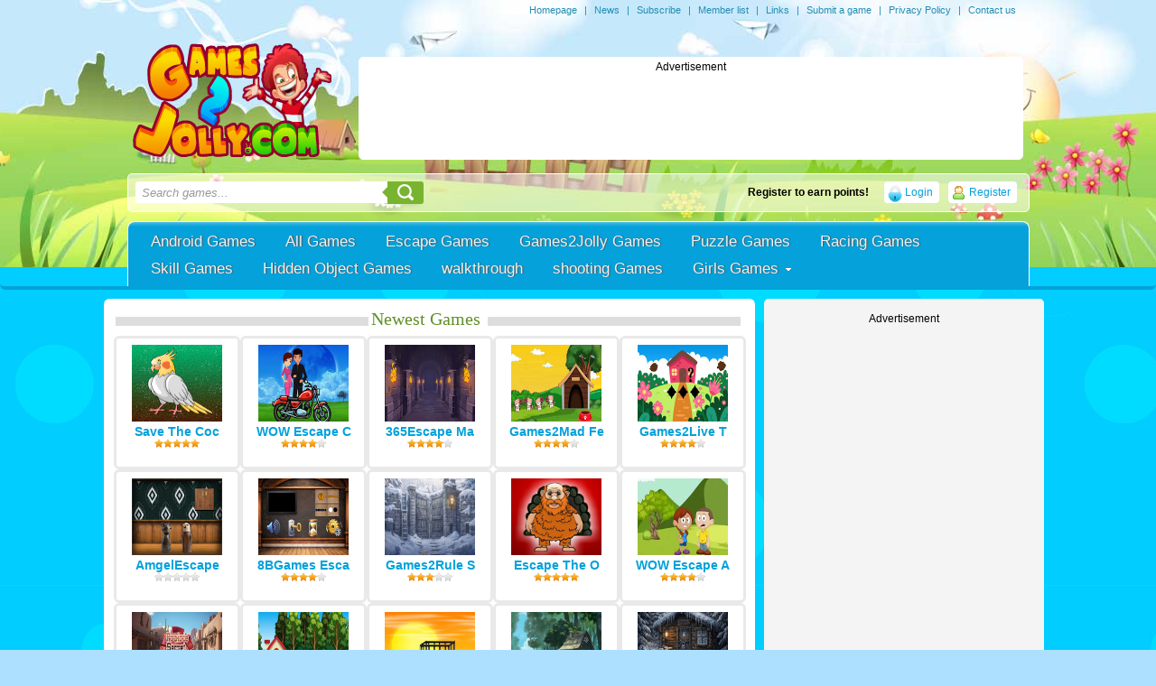

--- FILE ---
content_type: text/html
request_url: https://www.games2jolly.com/walkthrough/games4king-happy-warlock-rescue-walkthrough
body_size: 70912
content:
<!DOCTYPE html PUBLIC "-//W3C//DTD XHTML 1.0 Strict//EN" "http://www.w3.org/TR/xhtml1/DTD/xhtml1-strict.dtd">
<html xmlns="http://www.w3.org/1999/xhtml" xml:lang="en" lang="en" xmlns:fb="http://www.facebook.com/2008/fbml">
<head>
<meta http-equiv="Content-Type" content="text/html; charset=UTF-8" />

<title>Games4king Happy Warlock Rescue Walkthrough - Escape Games - New Escape Games Every Day</title><meta name="description" content="A happy warlock lives in a beautiful small town. That happy warlock was very active and beautiful. The warlock is the world's most famous happy warlock. The …" />
	<meta name="keywords" content="Walkthrough" />
	<meta property="og:image" content="https://4.bp.blogspot.com/-kyMTsCIYNII/XAtpQusqY-I/AAAAAAAAw0Y/v3N4S4t0hfc5p7v9Lc6zLNWU6mqdJMcMACLcBGAs/s1600/G4k-Happy-Warlock-Rescue-Game-Image.png" /><link rel="canonical" href="https://www.games2jolly.com/walkthrough/games4king-happy-warlock-rescue-walkthrough" /><meta name="generator" content="AV Arcade" />


<script type="text/javascript">



SITE_URL = 'https://www.games2jolly.com';
TEMPLATE_URL = '/templates/joyfulgames';
AD_COUNTDOWN = '10';
SEO_ON = '3';
USER_IS_ADMIN = '0';
COMMENT_POINTS = 10;
POST_POINTS = 10;
TOPIC_POINTS = 20;NEW_PMS = 0; NEW_FRS = 0; N_NEW_TOPIC = 0;ID = '25288';DELETE_FRIEND_CONFIRM = 'Are you sure you want to delete this friend?';UNFRIENDED = 'Friend removed';REQUEST_SENT = 'Request sent';CHALLENGE_A_FRIEND = 'Challenge a friend';CHALLENGE_SUBMITTED = 'Challenge sent';CHALLENGE_ANOTHER = 'Challenge another friend';GAME_FAVOURITE = 'Favourite';GAME_UNFAVOURITE = 'Unfavourite';FILL_IN_FORM = 'Please make sure you\'ve filled in the required fields';N_COMMENT_FAST = 'Please wait at least 60 seconds between comments';N_POINTS_EARNED1 = 'You earned';N_POINTS_EARNED2 = 'points';N_POINTS_EARNED_COMMENT = 'for posting a comment';N_ONE_NEW_PM = 'You have a new private message';N_MULTIPLE_NEW_PMS1 = 'You have';N_MULTIPLE_NEW_PMS2 = 'unread private messages';N_ONE_NEW_FR = 'You have a new friend request';N_MULTIPLE_NEW_FRS1 = 'You have';N_MULTIPLE_NEW_FRS2 = 'new friend requests';N_VIEW = 'View';





window.setTimeout('GameAddPlay(25288)', 10000);

window.setTimeout('UserAddPlay()', 120000);


</script>

<script type="text/javascript" src="https://www.games2jolly.com/includes/jquery-1.8.2.js"></script>

<script type="text/javascript" src="https://www.games2jolly.com/includes/avarcade.js"></script>




<link rel="alternate" type="application/rss+xml" title="https://www.games2jolly.com" href="https://www.games2jolly.com/rss.php" />

<link rel="shortcut icon" href="https://www.games2jolly.com/favicon.ico" type="image/x-icon" />

<link rel="icon" href="https://www.games2jolly.com/favicon.ico" type="image/x-icon" />



<style type="text/css">

/* Game fullscreen */

.flash_popup {

	position: fixed;

	z-index: 3;

	top: 0%;

    left: 50%;

    margin: 0 auto;

}

.close_fullscreen {

	z-index: 4;

	position: fixed;

	display: none;

	top: 0px;

	right: 0px;

	background-color: #000;

	color: #fff;

	font-family: Arial;

	font-size: 18px;

	padding: 5px;

}

.close_fullscreen a {

	text-decoration: none;

	color: #fff;

}

.3dmissing {

	margin: auto;

	position: relative;

	top: 50%;

	width: 193px;

}

		

#unityPlayer {

	cursor: default;

	height: 450px;

	width: 600px;

}

</style>
<script type="text/javascript" src="https://www.games2jolly.com/templates/joyfulgames/js/pngFix.js"></script>
<link rel="stylesheet" type="text/css" href="https://www.games2jolly.com/templates/joyfulgames/style.css" />

<!-- Forums css -->
<!-- Forums css -->


<script type="text/javascript">
  DD_belatedPNG.fix('.png-fix');
</script>
<!-- Slider -->
	<script type="text/javascript" src="https://www.games2jolly.com/templates/joyfulgames/js/slider.js"></script>
	<script type="text/javascript" language="javascript">
		$(document).ready(function() {

			$.featureList(
				$("#tabs li a"),
				$("#output li"), {
					start_item	:	1
				}
			);

			/*
			
			// Alternative

			
			$('#tabs li a').featureList({
				output			:	'#output li',
				start_item		:	1
			});

			*/

		});
	</script>
<!-- Slider End -->
<script src="https://www.games2jolly.com/awayfl_v1/dist/embed.js"></script>
<link rel='stylesheet' href="https://www.games2jolly.com/ads/htmlad/preLoadeKey.css" type='text/css' media='all' />
<script async src="//api.adinplay.com/libs/aiptag/pub/FSG/games2jolly.com/tag.min.js"></script>

<script>
		var aiptag = aiptag || {};
	aiptag.cmd = aiptag.cmd || [];
	aiptag.cmd.display = aiptag.cmd.display || [];	aiptag.cmd.player = aiptag.cmd.player || [];
	// Show GDPR consent tool
	aiptag.gdprShowConsentTool = true;
	// If you use your own GDPR consent tool please set aiptag.gdprConsent = false; if an EU user has declined or not yet accepted marketing cookies, for users outside the EU or for users that accepted the GDPR please use aiptag.gdprConsent = true;
	var isAdWork = false;

	aiptag.cmd.player.push(function() {
		adplayer = new aipPlayer({
			AD_WIDTH: 800,
			AD_HEIGHT: 480,
			AD_FULLSCREEN: false,
			AD_CENTERPLAYER: false,
			LOADING_TEXT: 'loading advertisement',
			PREROLL_ELEM: function(){return document.getElementById('preroll')},
			AIP_COMPLETE: function ()  {
				/*******************
				 ***** WARNING *****
				 *******************
				 Please do not remove the PREROLL_ELEM
				 from the page, it will be hidden automaticly.
				 If you do want to remove it use the AIP_REMOVE callback.
				*/
				isAdWork = true;
				document.getElementById('ava-game_container').style.display = "block";
			},
			AIP_REMOVE: function ()  {
				// Here it's save to remove the PREROLL_ELEM from the page.
				// But it's not necessary.
				if(document.getElementById('preroll'))
				{
				    document.getElementById('preroll').style.display = "none";
				}
				document.getElementById('ava-game_container').style.display = "block";
				isAdWork = true;
			},
			AIP_STARTED:function ()  {
			    isAdWork = true;
			    console.log("g2j add ad started");
			},
			AIP_BLOCKED:function ()  {
			    console.log("g2j add ad blocked");
			},
			AIP_NOADS:function ()  {
			    console.log("g2j add ad noads");
			}
		});
	});
</script>

</head>

<body>

<!-- google analytics start-->
<script>
  (function(i,s,o,g,r,a,m){i['GoogleAnalyticsObject']=r;i[r]=i[r]||function(){
  (i[r].q=i[r].q||[]).push(arguments)},i[r].l=1*new Date();a=s.createElement(o),
  m=s.getElementsByTagName(o)[0];a.async=1;a.src=g;m.parentNode.insertBefore(a,m)
  })(window,document,'script','//www.google-analytics.com/analytics.js','ga');

  ga('create', 'UA-46742187-1', 'auto');
  ga('send', 'pageview');

</script>

<!-- google analytics end-->

<!-- Add support for the maintenance mode message -->
	<!-- Add support for the maintenance mode message  -->
	
<div class="header_top">
	<span>
		<a href="https://www.games2jolly.com">Homepage</a> | <a href="https://www.games2jolly.com/news">News</a> | <a href="https://www.games2jolly.com/rss.php">Subscribe</a> | <a href="https://www.games2jolly.com/members">Member list</a> | <a href="https://www.games2jolly.com/links">Links</a> | <a href="https://www.games2jolly.com/submit-game">Submit a game</a> | <a href="https://www.games2jolly.com/page/privacy-policy">Privacy Policy</a>	
 | <a href="https://www.games2jolly.com/index.php?task=contact">Contact us</a>
	</span>

	
</div>
    <div class="header_container">
    
<div id="top_header"> 
    <div class="logo">	
    	<a href="https://www.games2jolly.com"><img src="https://www.games2jolly.com/templates/joyfulgames/images/logo.png" alt="logo" /></a>
    </div>
	
	<!-- Place your 728x90 Ad here -->
	<div id="leaderboard_area">		
		<div>
<center>Advertisement</center>

<script async src="//pagead2.googlesyndication.com/pagead/js/adsbygoogle.js"></script>
<!-- G2J-728x90 home -->
<ins class="adsbygoogle"
     style="display:inline-block;width:728px;height:90px"
     data-ad-client="ca-pub-4354617186858806"
     data-ad-slot="4371559138"></ins>
<script>
(adsbygoogle = window.adsbygoogle || []).push({});
</script>
</div>	
	</div>
	<!-- Place your 728x90 Ad here -->
	  
    <div class="clear"></div>
</div>

    		<div class="content_container">


<div class="searchandua">
				<form action="https://www.games2jolly.com/index.php?task=search" method="get" onsubmit="this.submit();return false;" class="search-wrapper cf">

					<input name="task" type="hidden" type="text" value="search">
<input name="q" type="text" placeholder="Search games..." onclick="clickclear(this, 'Search games...')" onblur="clickrecall(this,'Search games...')" /> 					
					
					
					<button type="submit"></button>
				</form>				
									
		        
		             		<a class="profileicon" href="https://www.games2jolly.com/index.php?task=register">Register</a>	
	<a class="loginicon" href="https://www.games2jolly.com/index.php?task=login">Login</a>
<div class="ua_avatar">
	
	<div class="ua_username">Register to earn points!</div>
</div>

		            
</div>	


<div class="clear"></div>
					
				<div id="main_menu_container">
	
					<ul>

<li><a href="https://play.google.com/store/apps/details?id=air.com.purplesoft.g2japp"> Android Games</a></li><li><a href="https://www.games2jolly.com/all">All Games</a></li>


	
			
			    <li>
			    	<a  href="https://www.games2jolly.com/escape-games">Escape Games			    	
							
							    	
			    	</a>
			
			        <ul>
									            
			            
			        </ul>
			        
			   </li>
			
			


	
			
			    <li>
			    	<a  href="https://www.games2jolly.com/games2jolly-games">Games2Jolly Games			    	
							
							    	
			    	</a>
			
			        <ul>
									            
			            
			        </ul>
			        
			   </li>
			
			


	
			
			    <li>
			    	<a  href="https://www.games2jolly.com/puzzle-games">Puzzle Games			    	
							
							    	
			    	</a>
			
			        <ul>
									            
			            
			        </ul>
			        
			   </li>
			
			


	
			
			    <li>
			    	<a  href="https://www.games2jolly.com/racing-games">Racing Games			    	
							
							    	
			    	</a>
			
			        <ul>
									            
			            
			        </ul>
			        
			   </li>
			
			


	
			
			    <li>
			    	<a  href="https://www.games2jolly.com/skill-games">Skill Games			    	
							
							    	
			    	</a>
			
			        <ul>
									            
			            
			        </ul>
			        
			   </li>
			
			


	
			
			    <li>
			    	<a  href="https://www.games2jolly.com/hidden-object-games">Hidden Object Games			    	
							
							    	
			    	</a>
			
			        <ul>
									            
			            
			        </ul>
			        
			   </li>
			
			


	
			
			    <li>
			    	<a  href="https://www.games2jolly.com/walkthrough">walkthrough			    	
							
							    	
			    	</a>
			
			        <ul>
									            
			            
			        </ul>
			        
			   </li>
			
			


	
			
			    <li>
			    	<a  href="https://www.games2jolly.com/shooting-games">shooting Games			    	
							
							    	
			    	</a>
			
			        <ul>
									            
			            
			        </ul>
			        
			   </li>
			
			


	
			
			    <li>
			    	<a class="has_sub" href="https://www.games2jolly.com/girls-games-2">Girls Games			    	
							
							    	
			    	</a>
			
			        <ul>
						<li><a href="https://www.games2jolly.com/girls-games">Girls Games</a></li>			            
			            
			        </ul>
			        
			   </li>
			
			
</ul>
				</div>			
    		</div>
    </div>


    <div class="content_container">
		
		<div class="clear"></div></div><!-- Break content_container -->

<script type="text/javascript" src="https://www.games2jolly.com/templates/joyfulgames/js/idTabs.min.js"></script>
<center>
<div class="newest_games_ads">
                    <div class="newest_games_related"> 
			<div class="newest_games_title"><span>Newest Games</span></div>	
							
				<div class="home_game_image_newest_related">
					<a href="https://www.games2jolly.com/games2jolly-games/save-the-cockatiel-bird"><center><img src="https://blogger.googleusercontent.com/img/b/R29vZ2xl/AVvXsEjE7P-DovibvtMjV8OkORALkyE610BqOIvN-KCRv8AN6RkGu2tbHpHygmaAYGGRF9HhFVmDcPiKaL47W_HjaKyKu0pejHGcYjGyx2mg8QaIizQ29xr7XCMtfL9Ih0xDu_eVzdnyZU_UO52D-hQWvR1LNajGWuf_cu9UEvZeS7h0k6Vt8hsW1S9wOyMXJ10/w200-h200/512.png" width=100 height=85/> </a>

					<br /><a href="https://www.games2jolly.com/games2jolly-games/save-the-cockatiel-bird">Save The Coc</a>
					<div class="newest_ratings"><img src="https://www.games2jolly.com/templates/joyfulgames/images/star_1.png" alt="Rating star" /><img src="https://www.games2jolly.com/templates/joyfulgames/images/star_1.png" alt="Rating star" /><img src="https://www.games2jolly.com/templates/joyfulgames/images/star_1.png" alt="Rating star" /><img src="https://www.games2jolly.com/templates/joyfulgames/images/star_1.png" alt="Rating star" /><img src="https://www.games2jolly.com/templates/joyfulgames/images/star_1.png" alt="Rating star" /></div></center>
				</div> 
				
				<div class="home_game_image_newest_related">
					<a href="https://www.games2jolly.com/escape-games/wow-escape-couple-finds-missed-bike-key"><center><img src="https://blogger.googleusercontent.com/img/b/R29vZ2xl/AVvXsEhwXfjtCL3_TqgpOasCkonHCcS3C_txYV68BzUkALCH_ZpyFYPhq84_QMYh4fhialIRQm6NLJH0bS5NKhiZr9HE3sxw1c-X-69trtxe0Y8k1S9nvuAjFzT_mz8z7DoVmcjdqt-uG_xlW3-t20LscDEvBLH78m-TXri17OK9QJWw50e-HFvRzsPjUzE1n50/w200-h140/couple-finds-missed-bike-key-game.jpg" width=100 height=85/> </a>

					<br /><a href="https://www.games2jolly.com/escape-games/wow-escape-couple-finds-missed-bike-key">WOW Escape C</a>
					<div class="newest_ratings"><img src="https://www.games2jolly.com/templates/joyfulgames/images/star_1.png" alt="Rating star" /><img src="https://www.games2jolly.com/templates/joyfulgames/images/star_1.png" alt="Rating star" /><img src="https://www.games2jolly.com/templates/joyfulgames/images/star_1.png" alt="Rating star" /><img src="https://www.games2jolly.com/templates/joyfulgames/images/star_1.png" alt="Rating star" /><img src="https://www.games2jolly.com/templates/joyfulgames/images/empty_star_1.png" alt="Rating star" /></div></center>
				</div> 
				
				<div class="home_game_image_newest_related">
					<a href="https://www.games2jolly.com/escape-games/365escape-maze-dungeon-escape"><center><img src="https://blogger.googleusercontent.com/img/b/R29vZ2xl/AVvXsEgXLntJdAUW3mXNB7m1st5ppyBRK5ht6ujX-etF_ppVy9wWU-p4FnQVhWu5GITH3CfILfdz5Hll1TX0hoctAQxj-l6B-0hZ9O40cTH9lqvKWe9SRo-iTHqyBFAr8NnxiCZZ4IKvsW8f-TquWJicpuj7VUV7pZn9n2MIqoDhkkGSgMNLll2jLliz/w200-h133/maze-dungeon-escape.jpg" width=100 height=85/> </a>

					<br /><a href="https://www.games2jolly.com/escape-games/365escape-maze-dungeon-escape">365Escape Ma</a>
					<div class="newest_ratings"><img src="https://www.games2jolly.com/templates/joyfulgames/images/star_1.png" alt="Rating star" /><img src="https://www.games2jolly.com/templates/joyfulgames/images/star_1.png" alt="Rating star" /><img src="https://www.games2jolly.com/templates/joyfulgames/images/star_1.png" alt="Rating star" /><img src="https://www.games2jolly.com/templates/joyfulgames/images/star_1.png" alt="Rating star" /><img src="https://www.games2jolly.com/templates/joyfulgames/images/empty_star_1.png" alt="Rating star" /></div></center>
				</div> 
				
				<div class="home_game_image_newest_related">
					<a href="https://www.games2jolly.com/escape-games/games2mad-feeding-the-hungry-cat-escape"><center><img src="https://blogger.googleusercontent.com/img/b/R29vZ2xl/AVvXsEjLafstRM6zIOs0UQJRePpTV9kU5YencgiBHcGrq4HzOaB3lMREuAuy1l_dTpUD_uj26gs4E8s0tb9YPhtLnRveS3GdnKiD1FAM-VHuIP47Q_ELMqg3uf4u9rqwkHA7YM0N1tYrYx8bBC2Ct6AOjlm0XrXH3Y1giS4FCLmy8O2WmLY1Fz1ckv4D/w200-h133/feeding-the-hungry-cat-escape.jpg" width=100 height=85/> </a>

					<br /><a href="https://www.games2jolly.com/escape-games/games2mad-feeding-the-hungry-cat-escape">Games2Mad Fe</a>
					<div class="newest_ratings"><img src="https://www.games2jolly.com/templates/joyfulgames/images/star_1.png" alt="Rating star" /><img src="https://www.games2jolly.com/templates/joyfulgames/images/star_1.png" alt="Rating star" /><img src="https://www.games2jolly.com/templates/joyfulgames/images/star_1.png" alt="Rating star" /><img src="https://www.games2jolly.com/templates/joyfulgames/images/star_1.png" alt="Rating star" /><img src="https://www.games2jolly.com/templates/joyfulgames/images/empty_star_1.png" alt="Rating star" /></div></center>
				</div> 
				
				<div class="home_game_image_newest_related">
					<a href="https://www.games2jolly.com/escape-games/games2live-tiny-freedom-escape"><center><img src="https://blogger.googleusercontent.com/img/b/R29vZ2xl/AVvXsEh8aoaoSYolW_GNhfqrVch3x3j8LQTydg_VMdz2m2q2LQ19K9T1VlEoD-2oYAkGpWwAzAGLZ08PMCfL10iEn7FB7M91hRo2NoYmTFmePB29ZdWZuF12KdSa2HCvy8bmWNf0PCVR2gacMfp5luQDC7dFV7EAzE4e8FiQ3bFJLKlSFZW-lsDDKse-/w200-h133/tiny-freedom-escape.jpg" width=100 height=85/> </a>

					<br /><a href="https://www.games2jolly.com/escape-games/games2live-tiny-freedom-escape">Games2Live T</a>
					<div class="newest_ratings"><img src="https://www.games2jolly.com/templates/joyfulgames/images/star_1.png" alt="Rating star" /><img src="https://www.games2jolly.com/templates/joyfulgames/images/star_1.png" alt="Rating star" /><img src="https://www.games2jolly.com/templates/joyfulgames/images/star_1.png" alt="Rating star" /><img src="https://www.games2jolly.com/templates/joyfulgames/images/star_1.png" alt="Rating star" /><img src="https://www.games2jolly.com/templates/joyfulgames/images/empty_star_1.png" alt="Rating star" /></div></center>
				</div> 
				
				<div class="home_game_image_newest_related">
					<a href="https://www.games2jolly.com/escape-games/amgelescape-kids-room-escape-376"><center><img src="https://blogger.googleusercontent.com/img/b/R29vZ2xl/AVvXsEgivi06P-f7rt7VFYHofkfjd8TKcfOrE8uVGtBwxW4fWkZjLHqJpQ4v9VfV_YroA67NG5TIyPEqbRJPvLuBUwSl9JoarV9OY64XV-pLD-gR7qwSaZadhFrR6ttHo_yAj_XG_mFDsPvWNjaq_0PRd9h3O4MFprGVm0mA8u7QP5qhMeK2WDgBS8RW/w200-h133/kids-room-escape-376.jpg" width=100 height=85/> </a>

					<br /><a href="https://www.games2jolly.com/escape-games/amgelescape-kids-room-escape-376">AmgelEscape </a>
					<div class="newest_ratings"><img src="https://www.games2jolly.com/templates/joyfulgames/images/empty_star_1.png" alt="Rating star" /><img src="https://www.games2jolly.com/templates/joyfulgames/images/empty_star_1.png" alt="Rating star" /><img src="https://www.games2jolly.com/templates/joyfulgames/images/empty_star_1.png" alt="Rating star" /><img src="https://www.games2jolly.com/templates/joyfulgames/images/empty_star_1.png" alt="Rating star" /><img src="https://www.games2jolly.com/templates/joyfulgames/images/empty_star_1.png" alt="Rating star" /></div></center>
				</div> 
				
				<div class="home_game_image_newest_related">
					<a href="https://www.games2jolly.com/escape-games/8bgames-escape-from-the-abandoned-clocktower"><center><img src="https://blogger.googleusercontent.com/img/b/R29vZ2xl/AVvXsEjkJim0ZPNounWLQF4vCyrCUmuRZ7WkY6CbLRRBtxFjDmop5kedY-eDjw8wwo7J-_IPbWJedoR6ad6TW1hWt-rW7N4_yfCqgf2wABJ1a1J7BfktRnmPzSMW7JuLfAa19eNVfOLdMXQdpllgTzPX9MgcK3IOvG05rnQ4cRD3iwsf4YmG4ewrsHva/w200-h133/escape-from-the-abandoned-clocktower.jpg" width=100 height=85/> </a>

					<br /><a href="https://www.games2jolly.com/escape-games/8bgames-escape-from-the-abandoned-clocktower">8BGames Esca</a>
					<div class="newest_ratings"><img src="https://www.games2jolly.com/templates/joyfulgames/images/star_1.png" alt="Rating star" /><img src="https://www.games2jolly.com/templates/joyfulgames/images/star_1.png" alt="Rating star" /><img src="https://www.games2jolly.com/templates/joyfulgames/images/star_1.png" alt="Rating star" /><img src="https://www.games2jolly.com/templates/joyfulgames/images/star_1.png" alt="Rating star" /><img src="https://www.games2jolly.com/templates/joyfulgames/images/empty_star_1.png" alt="Rating star" /></div></center>
				</div> 
				
				<div class="home_game_image_newest_related">
					<a href="https://www.games2jolly.com/escape-games/games2rule-silent-snow-village-escape"><center><img src="https://blogger.googleusercontent.com/img/b/R29vZ2xl/AVvXsEjVZRzpHo0g8r5e861IQc9V2TdWiDOgtgR-rVVzQKe_uhCi_N1jrFdgq04lskOurqed6WKMGH_p0M1riqXGdmV9bpIdMnykx0x1nU9ZBd8uJi78e06drqB9Gb1a0QiYwVGxkyB1E2ixTXBumXn6wcHwu1CIqTIz3DTQVLJqerIEriWdMPHmWNDD/w200-h133/silent-snow-village-escape.jpg" width=100 height=85/> </a>

					<br /><a href="https://www.games2jolly.com/escape-games/games2rule-silent-snow-village-escape">Games2Rule S</a>
					<div class="newest_ratings"><img src="https://www.games2jolly.com/templates/joyfulgames/images/star_1.png" alt="Rating star" /><img src="https://www.games2jolly.com/templates/joyfulgames/images/star_1.png" alt="Rating star" /><img src="https://www.games2jolly.com/templates/joyfulgames/images/star_1.png" alt="Rating star" /><img src="https://www.games2jolly.com/templates/joyfulgames/images/empty_star_1.png" alt="Rating star" /><img src="https://www.games2jolly.com/templates/joyfulgames/images/empty_star_1.png" alt="Rating star" /></div></center>
				</div> 
				
				<div class="home_game_image_newest_related">
					<a href="https://www.games2jolly.com/games2jolly-games/escape-the-old-man-from-house"><center><img src="https://blogger.googleusercontent.com/img/a/AVvXsEiWnLa03qsa8M1sVoYtmk7CtaRIB9gy9HL2lloK5imrv_E05z_7q6mHyYA6_XrU-x8u5v3hu3NhLyfn89n-FzWQLN0suj1tVqwLNrKNLU94ObDiW9xQvMF8NHMgq5WBApJIaLxfsyjgDueaE53d95cf9ay2VpuP_xLK7P4kewFUq9QTPFGfavzP-OgQb7g" width=100 height=85/> </a>

					<br /><a href="https://www.games2jolly.com/games2jolly-games/escape-the-old-man-from-house">Escape The O</a>
					<div class="newest_ratings"><img src="https://www.games2jolly.com/templates/joyfulgames/images/star_1.png" alt="Rating star" /><img src="https://www.games2jolly.com/templates/joyfulgames/images/star_1.png" alt="Rating star" /><img src="https://www.games2jolly.com/templates/joyfulgames/images/star_1.png" alt="Rating star" /><img src="https://www.games2jolly.com/templates/joyfulgames/images/star_1.png" alt="Rating star" /><img src="https://www.games2jolly.com/templates/joyfulgames/images/star_1.png" alt="Rating star" /></div></center>
				</div> 
				
				<div class="home_game_image_newest_related">
					<a href="https://www.games2jolly.com/escape-games/wow-escape-assist-stucked-innocent-kids"><center><img src="https://blogger.googleusercontent.com/img/b/R29vZ2xl/AVvXsEjLp1BGxDyhqVEXsEpm8uCA-lezmpX7oQ_ngL5_Per6a3MgHzPtweqEQOfjAtJ4-cXopHlS-K99vVQFal6JtSNEKK4pBx6inX5DDmiodAKq_4Lr1Z4GbrMwFnxEKt7uQYYC3rjpK3_N3hsa2BMJxWJQiyydDOfIM1hIz4RIm7EJoF-n3-pXSM6uuNcCkSI/w200-h140/assist-stucked-innocent-kids-game.jpg" width=100 height=85/> </a>

					<br /><a href="https://www.games2jolly.com/escape-games/wow-escape-assist-stucked-innocent-kids">WOW Escape A</a>
					<div class="newest_ratings"><img src="https://www.games2jolly.com/templates/joyfulgames/images/star_1.png" alt="Rating star" /><img src="https://www.games2jolly.com/templates/joyfulgames/images/star_1.png" alt="Rating star" /><img src="https://www.games2jolly.com/templates/joyfulgames/images/star_1.png" alt="Rating star" /><img src="https://www.games2jolly.com/templates/joyfulgames/images/star_1.png" alt="Rating star" /><img src="https://www.games2jolly.com/templates/joyfulgames/images/empty_star_1.png" alt="Rating star" /></div></center>
				</div> 
				
				<div class="home_game_image_newest_related">
					<a href="https://www.games2jolly.com/escape-games/365escape-prairie-secret-escape"><center><img src="https://www.365escape.com/images/PrairieSecretN.jpg" width=100 height=85/> </a>

					<br /><a href="https://www.games2jolly.com/escape-games/365escape-prairie-secret-escape">365Escape Pr</a>
					<div class="newest_ratings"><img src="https://www.games2jolly.com/templates/joyfulgames/images/star_1.png" alt="Rating star" /><img src="https://www.games2jolly.com/templates/joyfulgames/images/star_1.png" alt="Rating star" /><img src="https://www.games2jolly.com/templates/joyfulgames/images/star_1.png" alt="Rating star" /><img src="https://www.games2jolly.com/templates/joyfulgames/images/star_1.png" alt="Rating star" /><img src="https://www.games2jolly.com/templates/joyfulgames/images/empty_star_1.png" alt="Rating star" /></div></center>
				</div> 
				
				<div class="home_game_image_newest_related">
					<a href="https://www.games2jolly.com/escape-games/games2mad-final-key-escape"><center><img src="https://blogger.googleusercontent.com/img/b/R29vZ2xl/AVvXsEhDQV_Cv_168arbP1alvsJqUON6tYf6FClcg3Kh3KhS0Ej6rXJNVxGIyfna5hSMnDBAsjsKtOL3Tk-Q63JtG7SpxF76UCV_cxqRZ0lTiWVO3s7hhwrU9zYjp7hB5FzZhXzWSo1ObeneXvXL84ZIRtGSa4KiyRhP7H1ris4a1alL3d1Jk11oTeBq/w200-h133/final-key-escape.jpg" width=100 height=85/> </a>

					<br /><a href="https://www.games2jolly.com/escape-games/games2mad-final-key-escape">Games2Mad Fi</a>
					<div class="newest_ratings"><img src="https://www.games2jolly.com/templates/joyfulgames/images/star_1.png" alt="Rating star" /><img src="https://www.games2jolly.com/templates/joyfulgames/images/star_1.png" alt="Rating star" /><img src="https://www.games2jolly.com/templates/joyfulgames/images/star_1.png" alt="Rating star" /><img src="https://www.games2jolly.com/templates/joyfulgames/images/star_1.png" alt="Rating star" /><img src="https://www.games2jolly.com/templates/joyfulgames/images/empty_star_1.png" alt="Rating star" /></div></center>
				</div> 
				
				<div class="home_game_image_newest_related">
					<a href="https://www.games2jolly.com/escape-games/games2live-prickly-cage-escape"><center><img src="https://blogger.googleusercontent.com/img/b/R29vZ2xl/AVvXsEh7meCKwVKU2w-nNL1wjgGYZM4lo6HSQfzPEjfnJPCxsXaAeTkupuzBci8QK54hteANk8I_1CgecbaWpIk0dN1uc-uBy0JLfLNR-PFWPigiGeCMkw3HfUIfbWdf1jyAD2dH52UwWfRsZ8D2OEFWN2R62XOBjSOn-7PX5dpZWSPfg0Jfbxf-99RY/w200-h133/prickly-cage-escape.jpg" width=100 height=85/> </a>

					<br /><a href="https://www.games2jolly.com/escape-games/games2live-prickly-cage-escape">Games2Live P</a>
					<div class="newest_ratings"><img src="https://www.games2jolly.com/templates/joyfulgames/images/star_1.png" alt="Rating star" /><img src="https://www.games2jolly.com/templates/joyfulgames/images/star_1.png" alt="Rating star" /><img src="https://www.games2jolly.com/templates/joyfulgames/images/star_1.png" alt="Rating star" /><img src="https://www.games2jolly.com/templates/joyfulgames/images/star_1.png" alt="Rating star" /><img src="https://www.games2jolly.com/templates/joyfulgames/images/empty_star_1.png" alt="Rating star" /></div></center>
				</div> 
				
				<div class="home_game_image_newest_related">
					<a href="https://www.games2jolly.com/escape-games/big-escape-rescue-trapped-butterfly-fairy"><center><img src="https://blogger.googleusercontent.com/img/b/R29vZ2xl/AVvXsEhJmrp8Zhdzu1FgnnPISTSqBOVx7wqkX37XMLUBbIQSm-akPSY3z7UnU4yxN0hstqeAvGuQTNBZp3m6flmwLiq1j5yguz4_MeCxPWLaFPIU_4K8njHk1Ah5XGExQSer4e51A3pBm9r6mNXxySCTcOhxVhf5Y79hMt3b5tyYQYtpPHhKXOPNIShxyAtUAzE/w200-h140/rescue-trapped-butterfly-fairy-game.jpg" width=100 height=85/> </a>

					<br /><a href="https://www.games2jolly.com/escape-games/big-escape-rescue-trapped-butterfly-fairy">BIG Escape R</a>
					<div class="newest_ratings"><img src="https://www.games2jolly.com/templates/joyfulgames/images/star_1.png" alt="Rating star" /><img src="https://www.games2jolly.com/templates/joyfulgames/images/star_1.png" alt="Rating star" /><img src="https://www.games2jolly.com/templates/joyfulgames/images/star_1.png" alt="Rating star" /><img src="https://www.games2jolly.com/templates/joyfulgames/images/star_1.png" alt="Rating star" /><img src="https://www.games2jolly.com/templates/joyfulgames/images/empty_star_1.png" alt="Rating star" /></div></center>
				</div> 
				
				<div class="home_game_image_newest_related">
					<a href="https://www.games2jolly.com/escape-games/games2rule-frozen-cabin-mystery-escape"><center><img src="https://blogger.googleusercontent.com/img/b/R29vZ2xl/AVvXsEh5EnKHsvgIlvJ5apPtU9QactYwhl6vPRhlLJjLYwrdQAG_GiDmXFQAxDvHUB4lyEjTOo-4sXzv3aIZraRBG1s-V66CKXfEudqKH61D462oyd__BMAS5Zewr2c0uxHU3zsAYZG2Y6Ptf0etJeRr9MKIlB6ES6fwif9VRx_vbuanzHb-0-rzzJif/w200-h133/frozen-cabin-mystery-escape.jpg" width=100 height=85/> </a>

					<br /><a href="https://www.games2jolly.com/escape-games/games2rule-frozen-cabin-mystery-escape">Games2Rule F</a>
					<div class="newest_ratings"><img src="https://www.games2jolly.com/templates/joyfulgames/images/star_1.png" alt="Rating star" /><img src="https://www.games2jolly.com/templates/joyfulgames/images/star_1.png" alt="Rating star" /><img src="https://www.games2jolly.com/templates/joyfulgames/images/star_1.png" alt="Rating star" /><img src="https://www.games2jolly.com/templates/joyfulgames/images/star_1.png" alt="Rating star" /><img src="https://www.games2jolly.com/templates/joyfulgames/images/empty_star_1.png" alt="Rating star" /></div></center>
				</div> 
				
				<div class="home_game_image_newest_related">
					<a href="https://www.games2jolly.com/escape-games/8bgames-playful-space-quest-escape"><center><img src="https://blogger.googleusercontent.com/img/b/R29vZ2xl/AVvXsEjQSdgYWoruvMqC8QyjVvYqqyTIXSYPaAEsdVOw77z59_enb9h1iVAiQ5R36ZVfcrKhgJXbRZBZz9blrAUceK9qdl6jO7wyhteGrpoSbU_mUSvC9q1CRa_BtS0G342DY1lv0KVl9RaYhKJY8bWOjx6gwxHlRnHP3ZPyWyAs-PR1izhmDj9vYddd/w200-h133/playful-space-quest-escape.jpg" width=100 height=85/> </a>

					<br /><a href="https://www.games2jolly.com/escape-games/8bgames-playful-space-quest-escape">8BGames Play</a>
					<div class="newest_ratings"><img src="https://www.games2jolly.com/templates/joyfulgames/images/star_1.png" alt="Rating star" /><img src="https://www.games2jolly.com/templates/joyfulgames/images/star_1.png" alt="Rating star" /><img src="https://www.games2jolly.com/templates/joyfulgames/images/star_1.png" alt="Rating star" /><img src="https://www.games2jolly.com/templates/joyfulgames/images/star_1.png" alt="Rating star" /><img src="https://www.games2jolly.com/templates/joyfulgames/images/empty_star_1.png" alt="Rating star" /></div></center>
				</div> 
				
				<div class="home_game_image_newest_related">
					<a href="https://www.games2jolly.com/games2jolly-games/escape-the-baby-duck-from-cage"><center><img src="https://blogger.googleusercontent.com/img/a/AVvXsEhO-pWYkWGQBcWMsye10c5hHdxa_FE6Rni8mxQBbU0jGa29BKL_MeJ8qaTt-l0QT2ElZ6njq_ao8_CIOYvAq77RtOa8vpz2Bl4uMNVU8QG0XfDoHORXzW3JGZ3TDDTan9KPs1BnmFIkyX9_uwYqiZ5yHr8_vs02Qr6Ba5h0hwlRacNkXdxMBiqyu7fxoIU" width=100 height=85/> </a>

					<br /><a href="https://www.games2jolly.com/games2jolly-games/escape-the-baby-duck-from-cage">Escape The B</a>
					<div class="newest_ratings"><img src="https://www.games2jolly.com/templates/joyfulgames/images/star_1.png" alt="Rating star" /><img src="https://www.games2jolly.com/templates/joyfulgames/images/star_1.png" alt="Rating star" /><img src="https://www.games2jolly.com/templates/joyfulgames/images/star_1.png" alt="Rating star" /><img src="https://www.games2jolly.com/templates/joyfulgames/images/star_1.png" alt="Rating star" /><img src="https://www.games2jolly.com/templates/joyfulgames/images/empty_star_1.png" alt="Rating star" /></div></center>
				</div> 
				
				<div class="home_game_image_newest_related">
					<a href="https://www.games2jolly.com/escape-games/365escape-small-cabin-escape"><center><img src="https://blogger.googleusercontent.com/img/b/R29vZ2xl/AVvXsEinA_Jvy2lW3wNTd1UUzvqCBT1WmKb6BVuWR5OeNpa84do2a0xoGQeXgw-qH-30wxS5Kfbg2W6gKS8gL-P659jpVdMAL7R9dzAiTvTJx0EV0ZIuqGxRR5vnPwrMciKfOnfBcaP7BYUe1-wWFBMYMCSLZKEKkuDhiNPpRREda1C2iA24lZLYIl9c/w200-h133/small-cabin-escape.jpg" width=100 height=85/> </a>

					<br /><a href="https://www.games2jolly.com/escape-games/365escape-small-cabin-escape">365Escape Sm</a>
					<div class="newest_ratings"><img src="https://www.games2jolly.com/templates/joyfulgames/images/star_1.png" alt="Rating star" /><img src="https://www.games2jolly.com/templates/joyfulgames/images/star_1.png" alt="Rating star" /><img src="https://www.games2jolly.com/templates/joyfulgames/images/star_1.png" alt="Rating star" /><img src="https://www.games2jolly.com/templates/joyfulgames/images/star_1.png" alt="Rating star" /><img src="https://www.games2jolly.com/templates/joyfulgames/images/empty_star_1.png" alt="Rating star" /></div></center>
				</div> 
				
				<div class="home_game_image_newest_related">
					<a href="https://www.games2jolly.com/escape-games/wow-escape-puppy-escaped-modern-house"><center><img src="https://blogger.googleusercontent.com/img/b/R29vZ2xl/AVvXsEiD-UviPCt-TCBHtD7qFmTNae0NkDhTImawL1WKcXsSCpTWHUMnW6NCVUPMHJ0rIhxUNLRzZWX5mNYDoFFRzMs8ASlwAMhREpvOBZd9nW0qHj4BGMjtKacmPuLdg30mAgTWK_EGc_k5R9mxUZyfoN9752bDUFbHhtGIBvug_ZYhhrG6I_nfqeWmZq1_lS8/w200-h140/puppy-escaped-modern-house-game.jpg" width=100 height=85/> </a>

					<br /><a href="https://www.games2jolly.com/escape-games/wow-escape-puppy-escaped-modern-house">WOW Escape P</a>
					<div class="newest_ratings"><img src="https://www.games2jolly.com/templates/joyfulgames/images/star_1.png" alt="Rating star" /><img src="https://www.games2jolly.com/templates/joyfulgames/images/star_1.png" alt="Rating star" /><img src="https://www.games2jolly.com/templates/joyfulgames/images/star_1.png" alt="Rating star" /><img src="https://www.games2jolly.com/templates/joyfulgames/images/star_1.png" alt="Rating star" /><img src="https://www.games2jolly.com/templates/joyfulgames/images/empty_star_1.png" alt="Rating star" /></div></center>
				</div> 
				
				<div class="home_game_image_newest_related">
					<a href="https://www.games2jolly.com/escape-games/games2mad-cute-duck-rescue-escape"><center><img src="https://blogger.googleusercontent.com/img/b/R29vZ2xl/AVvXsEgkZREhQUR8eQic5imulIDG5ljylRDRdWv7IMhkW99TTsH6siE2DR3b69gDPZLMz-YHFV4gMOJxkZUjB5kzc5b93V0sGjSrCDCWHfF1xwIvFjWLnxOjjAC5R_2DwAi3HgEO2efTG0-0QMh_wG5uJnhlEqbWn6YRu_jDQeaftNHZtCdJbEqLsDxF/w200-h133/cute-duck-rescue-escape.jpg" width=100 height=85/> </a>

					<br /><a href="https://www.games2jolly.com/escape-games/games2mad-cute-duck-rescue-escape">Games2Mad Cu</a>
					<div class="newest_ratings"><img src="https://www.games2jolly.com/templates/joyfulgames/images/star_1.png" alt="Rating star" /><img src="https://www.games2jolly.com/templates/joyfulgames/images/star_1.png" alt="Rating star" /><img src="https://www.games2jolly.com/templates/joyfulgames/images/star_1.png" alt="Rating star" /><img src="https://www.games2jolly.com/templates/joyfulgames/images/star_1.png" alt="Rating star" /><img src="https://www.games2jolly.com/templates/joyfulgames/images/empty_star_1.png" alt="Rating star" /></div></center>
				</div> 
								
			</div>
                     <div class="ads_310_610_sidebar_new">
			<center>Advertisement</center>
<script async src="//pagead2.googlesyndication.com/pagead/js/adsbygoogle.js"></script>
<!-- G2J-300x600 -->
<ins class="adsbygoogle"
     style="display:inline-block;width:300px;height:600px"
     data-ad-client="ca-pub-4354617186858806"
     data-ad-slot="5848292337"></ins>
<script>
(adsbygoogle = window.adsbygoogle || []).push({});
</script>		
		     </div>
</div>
</center>
<center>
<div class="game_play">
<a href="https://play.google.com/store/apps/details?id=air.com.purplesoft.g2japp" target="_blank">
<img border="0" alt="Jelly Eater Promo" src="http://www.games2jolly.com/games/g2j/games2jolly-promo-add.png" width="100%" height="100%">
</a>
<div style="float: left; width: 170px;">
	<div style="background-color: #f4f4f4;border-radius: 5px;height: 618px;margin: 170px 9px 8px;
	float:left;
    text-align: center;
	clear: both;
    width: 170px;">

<center>Advertisement</center>

<script async src="//pagead2.googlesyndication.com/pagead/js/adsbygoogle.js"></script>
<!-- G2J-160x600 -->
<ins class="adsbygoogle"
     style="display:inline-block;width:160px;height:600px"
     data-ad-client="ca-pub-4354617186858806"
     data-ad-slot="6236741935"></ins>
<script>
(adsbygoogle = window.adsbygoogle || []).push({});
</script>

</div>
	<!-- Place your 160x600 Ad here -->	
</div>
<div class="game_container_wrapper">
	
	<div class="game_container">
		
		<!--<span class="game_title">Games4king Happy Warlock Rescue Walkthrough</span>-->	
		<div class="button_fs">
			<a href="https://www.games2jolly.com/full_screen.php?id=25288">
			<!--<img src="https://www.games2jolly.com/templates/joyfulgames/images/fs.png" title="Full screen" alt="Full screen" />-->
			</a>
		</div>
<center>
	<div id="leaderboard_area_home" style="padding-bottom:5px; height:100%">		
		<div style="background-color: #f4f4f4;border-radius: 5px;height: 110px;margin: 10px 9px 40px;
    padding: 0 0;
    text-align: center;
    width: 738px;">
<center>Advertisement</center>
<div> 
<script async src="//pagead2.googlesyndication.com/pagead/js/adsbygoogle.js"></script>
<!-- G2J-728-90-1 -->
<ins class="adsbygoogle"
     style="display:block"
     data-ad-client="ca-pub-4354617186858806"
     data-ad-slot="6785917135"
     data-ad-format="auto"></ins>
<script>
(adsbygoogle = window.adsbygoogle || []).push({});
</script>

</div>
</div>	
	</div>
	<!-- Place your 728x90 Ad here -->
</center>
<center>
	<div class="game-swf" id="game_contain" style="height: 600px;">
		<div id="flash_container"><!--style="display:none;"-->
			<div id="ava-game_container"><iframe src="https://www.youtube.com/embed/_ErMI3aE4fU" width="800" height="480" frameborder=0></iframe></div>		</div>
		<!------------------start------------------>
	<script> 
		function adinPlayAds(){
    //var adScript = document.createElement('script');
      //  adScript.src = '//api.adinplay.com/libs/aiptag/pub/FSG/games2jolly.com/tag.min.js';
       // document.head.appendChild(adScript);
         document.getElementById('playSection').style.display = "none";
            document.getElementById('flash_container').style.display = "block";
        //adScript.onload = function () {
            
            var perentDiv = document.getElementById('ava-game_container');
            
            var adDiv = document.createElement('div');
                adDiv.id = "preroll";
                adDiv.style.position = "absolute";
                adDiv.style.display = "block";
                adDiv.style.overflow = "hidden";
                adDiv.style.pointerEvents = "all";
                adDiv.style.backgroundColor='black';
                adDiv.style.backgroundImage = "url('https://games2jolly.com/ads/htmlad/loader.svg')";
                adDiv.style.backgroundRepeat= "no-repeat";
                adDiv.style.backgroundPosition="center center";
                // adDiv.style.top =  0 + 'px';
                // adDiv.style.left = 0 + 'px';
                // adDiv.style.right = 0 + 'px';
                // adDiv.style.bottom = 0 + 'px';
                adDiv.style.width = perentDiv.clientWidth+'px';//window.innerWidth+'px';
                adDiv.style.height = perentDiv.clientHeight+'px';//window.innerHeight+'px';
                //document.body.appendChild(adDiv);
                perentDiv.style.display = "none";
                document.getElementById('flash_container').appendChild(adDiv);
                
	
	aiptag.cmd.player.push(function() { adplayer.startPreRoll(); });
                    
        // };
         
        //  adScript.onerror = function() {
        //   console.log("load error");
        // };
         
         setTimeout(checkAdStatus, 8000);
}

function checkAdStatus() {
  if(!isAdWork){
      	if(document.getElementById('preroll'))
		{
		    document.getElementById('preroll').style.display = "none";
		}
		document.getElementById('ava-game_container').style.display = "block";
             
    }
}




//   var tBody = document.getElementsByTagName("BODY")[0];
//   tBody.onmouseover = function(){
            
//           tBody.onmouseover = null;
//           adinPlayAds();
//         };
document.getElementById('flash_container').style.display = "none";
</script>

<div class="preLoadeKey" id="playSection" style="background-color:#0e3f63; width:800px; height:480px;">
										<div>
											<div class="preLoadeKey-thumb" style="background-image: url(https://4.bp.blogspot.com/-kyMTsCIYNII/XAtpQusqY-I/AAAAAAAAw0Y/v3N4S4t0hfc5p7v9Lc6zLNWU6mqdJMcMACLcBGAs/s1600/G4k-Happy-Warlock-Rescue-Game-Image.png);"></div>
											<div class="preLoadeKey-button-bolder">
												<span id="preLoadeKey-play-btn" onclick="adinPlayAds();">play now</span>
											</div>
											<div class="preLoadeKey-title">Games4king Happy Warlock Rescue Walkthrough</div>
										</div>
									</div>-->
<!-----------------------end ----------------->
		<!--<script type='text/javascript' src='//video.a4g.com/www/delivery/video.php?zoneid=51814&width=800&height=480&siteurl=http://www.games2jolly.com/&wrapper=flash_container&autoplay=1'></script>-->
		<!--<script charset="utf-8" data-config="//config.playwire.com/7298/v2/pre_content.json" data-height="100%" data-hidden-container="flash_container" data-width="100%" src="//cdn.playwire.com/bolt/js/zeus/embed.js" type="text/javascript"></script>-->
	</div>
		
		<script type='text/javascript'>
    $("#game_contain").height( $("#flash_container").height() );

		</script>
</center>
<center>
	<div id="leaderboard_area_home" style="padding-top:5px;height:100%">		
		<div style="background-color: #f4f4f4;border-radius: 5px;height: 105px;margin: 40px 9px 8px;
    padding: 5px 0;
    text-align: center;
    width: 738px;">
<center>Advertisement</center>

<div>
<script async src="//pagead2.googlesyndication.com/pagead/js/adsbygoogle.js"></script>
<!-- GJ-728x90-2 -->
<ins class="adsbygoogle"
     style="display:inline-block;width:728px;height:90px"
     data-ad-client="ca-pub-4354617186858806"
     data-ad-slot="5029982332"></ins>
<script>
(adsbygoogle = window.adsbygoogle || []).push({});
</script>
</div>
</div>	
	</div>
	<!-- Place your 728x90 Ad here -->
</center>
	</div>

</div>

</div>
</center>
<!-- Tabs Begin -->

			<!-- Left Begin -->
<div id="gametabs">
	<center>
		<div>
		
		<script async src="//pagead2.googlesyndication.com/pagead/js/adsbygoogle.js"></script>
		<!-- G2J-Matched-Content -->
		<ins class="adsbygoogle"
			 style="display:inline-block;width:1050px;height:250px"
			 data-ad-client="ca-pub-4354617186858806"
			 data-ad-slot="7619387931"></ins>
		<script>
		(adsbygoogle = window.adsbygoogle || []).push({});
		</script>
		</div>
	</center>
	<div class="gametabs">
	<div class="gametabsinner">
		<ul>
		<li><a href="#gamecomments">Comments</a></li>
		<li><a href="#gameinfo">Game info</a></li>
		<li><a href="#share">Share</a></li>
		<li><a href="#highscores">Highscores</a></li>
		<li><a href="#moregames">More games</a></li>
		</ul>
	 </div>
	 </div>
	 
	<div class="clear"></div>
<div id="gametabswrapper">
	<div class="gametabsinner">
		
			<div class="gametabscolumn1">
				<!--<div class="ads_160_600">
						
				</div>-->
			</div>
	
			<div id="gameinfo">
			
					<div class="gametabscolumn2">
						<div class="gametabs_description">
						<span style="font-size:27px;" class="game_title">Games4king Happy Warlock Rescue Walkthrough</span>
						<div class="clear"></div>
							<div class="game_image">
								<img src="https://4.bp.blogspot.com/-kyMTsCIYNII/XAtpQusqY-I/AAAAAAAAw0Y/v3N4S4t0hfc5p7v9Lc6zLNWU6mqdJMcMACLcBGAs/s1600/G4k-Happy-Warlock-Rescue-Game-Image.png" width="150" height="150" alt="Games4king Happy Warlock Rescue Walkthrough" />		
							</div>
							<div class="game_info_content">A happy warlock lives in a beautiful small town. That happy warlock was very active and beautiful. The warlock is the world's most famous happy warlock. The warlock was playing in a place where one day. He was then unexpectedly stuck in a room there. Your duty is to save the happy warlock from there. That happy warlock will help you find all the spots that are hidden there to save you from there. All the masks that are hidden there and then get the happy warlock that's there and you're happy to win the game. The tricks of the trick are a little harder to find, but somehow it may be a matter of interest. Thank you for all the fun and thanks. Good luck and have a fun !
</div>
							<div class="clear"></div>							
						
						
						<div class="game_options"> 						
							<div class="button_fav">
								<a href="https://www.games2jolly.com/index.php?task=login">Login</a>							</div>
											
														<div class="button_report">
								<div id="reportgame"><a href="#" onclick="ShowPopup('ava-popup', 'https://www.games2jolly.com/includes/forms/game_report_form.php?id=25288', 'Report Game'); return false">Report Game</a></div>							</div>
														
							 												
						</div>
						</div>					
					
							
					</div>				
			
			</div>
			<div id="share">
			
					<div class="gametabscolumn2">
						<span style="margin:9px 0 -4px 0; font-size:22px;" class="game_title">Share :</span><div class="clear"></div>
						<div style="padding:0px;" >
							<div><!-- 
Social buttons for AV Arcade 

Icon images copyright komodomedia.com

-->

<div class="social_icons">
	<div class="social_text">
	Share on social sites and earn points	</div>
	<!- Twitter ->
	<a href="http://twitter.com/home?status=I have been playing this great game: https://www.games2jolly.com/r-25288" title="Twitter" target="_blank" rel="nofollow"><img src="https://www.games2jolly.com/images/social_icons/twitter.png" alt="Twitter" title="Twitter"></a>
	<!- Facebook ->
	<a href="http://www.facebook.com/sharer.php?u=https://www.games2jolly.com/r-25288&t=Games4king Happy Warlock Rescue Walkthrough%20-%20Escape Games - New Escape Games Every Day" title="Facebook" target="_blank" rel="nofollow"><img src="https://www.games2jolly.com/images/social_icons/facebook.png" alt="Facebook" title="Facebook"></a>
	<!- Digg ->
	<a href="http://digg.com/submit?url=https://www.games2jolly.com/walkthrough/games4king-happy-warlock-rescue-walkthrough" title="Digg" target="_blank" rel="nofollow"><img src="https://www.games2jolly.com/images/social_icons/digg.png" alt="Digg" title="Digg"></a>
	<!- Delicious ->
	<a href="http://del.icio.us/post?url=https://www.games2jolly.com/walkthrough/games4king-happy-warlock-rescue-walkthrough&title=Games4king Happy Warlock Rescue Walkthrough%20-%20Escape Games - New Escape Games Every Day" title="Delicious" target="_blank" rel="nofollow"><img src="https://www.games2jolly.com/images/social_icons/delicious.png" alt="Delicious" title="Delicious"></a>
	<!- Stumbleupon ->
	<a href="http://www.stumbleupon.com/submit?url=https://www.games2jolly.com/walkthrough/games4king-happy-warlock-rescue-walkthrough&title=Games4king Happy Warlock Rescue Walkthrough%20-%20Escape Games - New Escape Games Every Day" title="Stumbleupon" target="_blank" rel="nofollow"><img src="https://www.games2jolly.com/images/social_icons/stumble.png" alt="Stumbleupon" title="Stumbleupon"></a>
	<!- Myspace ->
	<a href="http://www.myspace.com/index.cfm?fuseaction=postto&t=Games4king Happy Warlock Rescue Walkthrough%20-%20Escape Games - New Escape Games Every Day&c=I have been playing this great game&u=https://www.games2jolly.com/r-25288&l=" title="Myspace" target="_blank" rel="nofollow"><img src="https://www.games2jolly.com/images/social_icons/myspace.png" alt="Myspace" title="Myspace"></a>
	<!- Email ->
	<a href="mailto:?subject=I have been playing this great game&body=Games4king Happy Warlock Rescue Walkthrough%20-%20Escape Games - New Escape Games Every Day - https://www.games2jolly.com/r-25288&l=" title="Email" target="_blank" rel="nofollow"><img src="https://www.games2jolly.com/images/social_icons/email.png" alt="Email" title="Email"></a>
</div>

<div class="social_ref_url">
	<div class="social_text">Your unique referral url:</div>
	<input name="ref_url" class="refer_textbox" value="https://www.games2jolly.com/r-25288" onclick="this.select();" />
</div></div>			
							
								
						</div>	
					</div>				
			
			</div>
			<div id="gamecomments">
			
					<div class="gametabscolumn2">
							<span style="padding:7px 0 0 0; font-size:22px;" class="game_title">Comments :</span><div class="clear"></div>
						<div class="comments_container">
							<div id="login_to_comment">Log-in to add a comment</div>							<div id="comments">
<ul id="comment_list">
</ul>
</div>						</div>			
					</div>
			</div>
			
			<div id="highscores">
				<div class="gametabscolumn2">
					<span style="padding:7px 0 0 0; font-size:22px;" class="game_title">High Scores :</span><div class="clear"></div>
					<div id="highscores_ajax">
						<div class="game_no_highscores">No highscores yet</div>
		<div id="highscore_pages"></div>					</div>
				</div>	
			</div>
			
			<div id="moregames">
				<div class="gametabscolumn2">
					<span style="padding:7px 0 0 0; font-size:22px;" class="game_title">More games :</span><div class="clear"></div>				
						
<div class="random_game">
	<div class="random_game_image">
		<a href="https://www.games2jolly.com/escape-games/games4king-awed-bull-escape"><img src="https://1.bp.blogspot.com/-YJMmpDFyLD8/XS3fVSD0QbI/AAAAAAAA1ZA/GUYZNCZSrZcMCBuBtCqlu1OxDU45SUhYACLcBGAs/s1600/Bull.JPG" height="60" width="60" alt="Games4King Awed Bull Esca…" /></a>
	</div> 

	<div class="random_game_info">
		<div class="random_game_head">
			<a href="https://www.games2jolly.com/escape-games/games4king-awed-bull-escape">Games4King Awed Bull Esca…</a> 
		</div>
		Games4King Awed Bull Escape is another point and click escape game developed by Games 4 King. There was a magn…  
	</div>
	<br style="clear:both" />
</div>
<div class="random_game">
	<div class="random_game_image">
		<a href="https://www.games2jolly.com/walkthrough/escape-from-marble-caves-patagonia-walkthrough"><img src="http://1.bp.blogspot.com/-zi9ngHpVskI/VjNAbUGJllI/AAAAAAAAM-E/Y8ltR5kheEE/s1600/e8.JPG" height="60" width="60" alt="Escape From Marble Caves …" /></a>
	</div> 

	<div class="random_game_info">
		<div class="random_game_head">
			<a href="https://www.games2jolly.com/walkthrough/escape-from-marble-caves-patagonia-walkthrough">Escape From Marble Caves …</a> 
		</div>
		EightGames Escape From Marble Caves Patagonia is another point and click escape game developed by EightGames t…  
	</div>
	<br style="clear:both" />
</div>
<div class="random_game">
	<div class="random_game_image">
		<a href="https://www.games2jolly.com/escape-games/games2mad-find-the-fishing-net"><img src="https://blogger.googleusercontent.com/img/b/R29vZ2xl/AVvXsEhPPNns8QmJHRoGpfNWRK9H0N6fuwsxFdNFKJufG-A1Tjx1BWw0UbELUIZ2kuzitwSGBwBZmSdmQQJ3hcDmcY_BfRN0AMBuizO-EAiVH6jUTH1-4LF1uj2tdhZywI1_COKlwk8bE28oJoNxGPz_S-YwOE3pL88_44tf_VAyBJVidobvckYRKWwJxGhxAQ/s647/Games2Mad Find The Fishing Net.jpeg" height="60" width="60" alt="Games2Mad Find The Fishin…" /></a>
	</div> 

	<div class="random_game_info">
		<div class="random_game_head">
			<a href="https://www.games2jolly.com/escape-games/games2mad-find-the-fishing-net">Games2Mad Find The Fishin…</a> 
		</div>
		Games2Mad - G2M Find The Fishing Net  is a point and click escape game developed by 8BGames/Games2Mad. Imagine…  
	</div>
	<br style="clear:both" />
</div>
<div class="random_game">
	<div class="random_game_image">
		<a href="https://www.games2jolly.com/escape-games/gfg-thanksgiving-10-door-escape"><img src="https://1.bp.blogspot.com/-U6uLp1CW-3s/WhWmKt8nWXI/AAAAAAAAmhQ/I5L__bFiw8QzNJmfY4RECOFVNYSEj0XxgCLcBGAs/s1600/thankgiving_200.jpg" height="60" width="60" alt="GFG Thanksgiving 10 Door …" /></a>
	</div> 

	<div class="random_game_info">
		<div class="random_game_head">
			<a href="https://www.games2jolly.com/escape-games/gfg-thanksgiving-10-door-escape">GFG Thanksgiving 10 Door …</a> 
		</div>
		GFG Thanksgiving 10 Door Escape is another point and click escape game developed by Genie Fun Games. Here you …  
	</div>
	<br style="clear:both" />
</div>
<div class="random_game">
	<div class="random_game_image">
		<a href="https://www.games2jolly.com/games2jolly-games/black-magic-room-escape"><img src="https://1.bp.blogspot.com/-WlAZ5F0u2hs/Xos6dQfbrBI/AAAAAAAA7zc/SC8r0PM38NAYMibgC_POtEi25RfbRuhrgCLcBGAsYHQ/s1600/512.png" height="60" width="60" alt="Black Magic Room Escape" /></a>
	</div> 

	<div class="random_game_info">
		<div class="random_game_head">
			<a href="https://www.games2jolly.com/games2jolly-games/black-magic-room-escape">Black Magic Room Escape</a> 
		</div>
		Games2Jolly - Black Magic Room Escape is a point and click escape game developed by Games2Jolly Team. We know …  
	</div>
	<br style="clear:both" />
</div>
<div class="random_game">
	<div class="random_game_image">
		<a href="https://www.games2jolly.com/escape-games/top10newgames-find-the-golden-candy"><img src="https://1.bp.blogspot.com/-H9h6NBz0LRM/W82x227Ee3I/AAAAAAAAv4Y/SCX2QycIeqAynCcyzzoWe6sH5iB1WioQACLcBGAs/s1600/img_1540141520.png" height="60" width="60" alt="Top10NewGames Find the Go…" /></a>
	</div> 

	<div class="random_game_info">
		<div class="random_game_head">
			<a href="https://www.games2jolly.com/escape-games/top10newgames-find-the-golden-candy">Top10NewGames Find the Go…</a> 
		</div>
		Top10 Find the Golden Candy is another point &amp; click escape game developed by Top10NewGames. Imagine that …  
	</div>
	<br style="clear:both" />
</div>				
					
				</div>	
			</div>
			
			<div class="gametabscolumn3">
						<div class="gametabscolumn3_inner">
						
						<!-- facebook like-->
							<center>
							<span style="font-size:18px; color:red">Like Games2Jolly on Facebook and Be the first of your friends.</span>
							<iframe src="//www.facebook.com/plugins/likebox.php?href=https%3A%2F%2Fwww.facebook.com%2Fpages%2FOnline-Games%2F586199408122089&amp;width=300&amp;height=258&amp;colorscheme=light&amp;show_faces=true&amp;header=false&amp;stream=false&amp;show_border=true" scrolling="no" frameborder="0" style="border:none; overflow:hidden; width:300px; height:200px;" allowTransparency="true"></iframe>
							
							</center>
							
							<!-- face book like end-->
							
								<div class="rating_wrapper">
									<div class="game_options_column1">
										Overall rating:
									</div> 
									<div class="game_options_column2">
										<img src="https://www.games2jolly.com/templates/joyfulgames/images/empty_star.png" alt="Rating star" /><img src="https://www.games2jolly.com/templates/joyfulgames/images/empty_star.png" alt="Rating star" /><img src="https://www.games2jolly.com/templates/joyfulgames/images/empty_star.png" alt="Rating star" /><img src="https://www.games2jolly.com/templates/joyfulgames/images/empty_star.png" alt="Rating star" /><img src="https://www.games2jolly.com/templates/joyfulgames/images/empty_star.png" alt="Rating star" />									</div> <div class="clear"></div>
								</div>
								
								<div class="rating_wrapper">
								<div class="game_options_column1">
									Your rating: 
								</div>
								<div class="game_options_column2">
									Login to rate								</div> 						
								</div> 
							
						
						</div>

												
			</div>
					
	</div>
</div>
			
</div>
			
			  <script type="text/javascript">
				$("#gametabs ul").idTabs();
			  </script> 
			<!-- Left End -->  

	
<!-- Tabs End -->	
<div><!-- Break content_container -->
    	    </div>
            <div class="clear"></div>
            <div class="footer_general">
            
            	<div class="footer_top">
                	<div class="footer_logo">
                    	<a href="https://www.games2jolly.com"><img src="https://www.games2jolly.com/templates/joyfulgames/images/logo_footer.png" alt="logo" /></a>
                    </div>
               
                </div>
                <div class="clear"></div>                
                
                <div class="footer_mid">
				<center>
				<span style="font-size:18px; color:red">Like Games2Jolly on Facebook and Be the first of your friends.</span>
							<iframe src="//www.facebook.com/plugins/likebox.php?href=https%3A%2F%2Fwww.facebook.com%2Fpages%2FOnline-Games%2F586199408122089&amp;width=500&amp;height=225&amp;colorscheme=light&amp;show_faces=true&amp;header=false&amp;stream=false&amp;show_border=true" scrolling="no" frameborder="0" style="border:none; overflow:hidden; width:500px; height:225px;" allowTransparency="true"></iframe>
				</center>
                
                	<!--<div class="footer_parts">
                    	<p>Latest News</p>
                    	<ul><li><img src="https://www.games2jolly.com/uploads/news_icons/site_news.png" width="25" height="25" style="vertical-align: middle;" /> <a href="https://www.games2jolly.com/news/welcome-to-our-new-arcade">Welcome to our new arcade</a></li></ul>                    </div>-->
                                    
                    <!--<div class="footer_parts">
                    	<p>Newest Games</p>
                    	<ul><li><img src="https://blogger.googleusercontent.com/img/b/R29vZ2xl/AVvXsEjE7P-DovibvtMjV8OkORALkyE610BqOIvN-KCRv8AN6RkGu2tbHpHygmaAYGGRF9HhFVmDcPiKaL47W_HjaKyKu0pejHGcYjGyx2mg8QaIizQ29xr7XCMtfL9Ih0xDu_eVzdnyZU_UO52D-hQWvR1LNajGWuf_cu9UEvZeS7h0k6Vt8hsW1S9wOyMXJ10/w200-h200/512.png" width="25" height="25" style="vertical-align: middle;" alt="Save The Cockatiel Bird Walkthrough" /> <a href="https://www.games2jolly.com/walkthrough/save-the-cockatiel-bird-walkthrough">Save The Cockatiel Bird Walkth…</a></li><li><img src="https://blogger.googleusercontent.com/img/b/R29vZ2xl/AVvXsEjE7P-DovibvtMjV8OkORALkyE610BqOIvN-KCRv8AN6RkGu2tbHpHygmaAYGGRF9HhFVmDcPiKaL47W_HjaKyKu0pejHGcYjGyx2mg8QaIizQ29xr7XCMtfL9Ih0xDu_eVzdnyZU_UO52D-hQWvR1LNajGWuf_cu9UEvZeS7h0k6Vt8hsW1S9wOyMXJ10/w200-h200/512.png" width="25" height="25" style="vertical-align: middle;" alt="Save The Cockatiel Bird" /> <a href="https://www.games2jolly.com/games2jolly-games/save-the-cockatiel-bird">Save The Cockatiel Bird</a></li><li><img src="https://blogger.googleusercontent.com/img/b/R29vZ2xl/AVvXsEhwXfjtCL3_TqgpOasCkonHCcS3C_txYV68BzUkALCH_ZpyFYPhq84_QMYh4fhialIRQm6NLJH0bS5NKhiZr9HE3sxw1c-X-69trtxe0Y8k1S9nvuAjFzT_mz8z7DoVmcjdqt-uG_xlW3-t20LscDEvBLH78m-TXri17OK9QJWw50e-HFvRzsPjUzE1n50/w200-h140/couple-finds-missed-bike-key-game.jpg" width="25" height="25" style="vertical-align: middle;" alt="WOW Escape Couple Finds Missed Bike Key" /> <a href="https://www.games2jolly.com/escape-games/wow-escape-couple-finds-missed-bike-key">WOW Escape Couple Finds Missed…</a></li><li><img src="https://blogger.googleusercontent.com/img/b/R29vZ2xl/AVvXsEgXLntJdAUW3mXNB7m1st5ppyBRK5ht6ujX-etF_ppVy9wWU-p4FnQVhWu5GITH3CfILfdz5Hll1TX0hoctAQxj-l6B-0hZ9O40cTH9lqvKWe9SRo-iTHqyBFAr8NnxiCZZ4IKvsW8f-TquWJicpuj7VUV7pZn9n2MIqoDhkkGSgMNLll2jLliz/w200-h133/maze-dungeon-escape.jpg" width="25" height="25" style="vertical-align: middle;" alt="365Escape Maze Dungeon Escape " /> <a href="https://www.games2jolly.com/escape-games/365escape-maze-dungeon-escape">365Escape Maze Dungeon Escape </a></li><li><img src="https://blogger.googleusercontent.com/img/b/R29vZ2xl/AVvXsEjLafstRM6zIOs0UQJRePpTV9kU5YencgiBHcGrq4HzOaB3lMREuAuy1l_dTpUD_uj26gs4E8s0tb9YPhtLnRveS3GdnKiD1FAM-VHuIP47Q_ELMqg3uf4u9rqwkHA7YM0N1tYrYx8bBC2Ct6AOjlm0XrXH3Y1giS4FCLmy8O2WmLY1Fz1ckv4D/w200-h133/feeding-the-hungry-cat-escape.jpg" width="25" height="25" style="vertical-align: middle;" alt="Games2Mad Feeding the Hungry Cat Escape" /> <a href="https://www.games2jolly.com/escape-games/games2mad-feeding-the-hungry-cat-escape">Games2Mad Feeding the Hungry C…</a></li><li><img src="https://blogger.googleusercontent.com/img/b/R29vZ2xl/AVvXsEh8aoaoSYolW_GNhfqrVch3x3j8LQTydg_VMdz2m2q2LQ19K9T1VlEoD-2oYAkGpWwAzAGLZ08PMCfL10iEn7FB7M91hRo2NoYmTFmePB29ZdWZuF12KdSa2HCvy8bmWNf0PCVR2gacMfp5luQDC7dFV7EAzE4e8FiQ3bFJLKlSFZW-lsDDKse-/w200-h133/tiny-freedom-escape.jpg" width="25" height="25" style="vertical-align: middle;" alt="Games2Live Tiny Freedom Escape" /> <a href="https://www.games2jolly.com/escape-games/games2live-tiny-freedom-escape">Games2Live Tiny Freedom Escape</a></li><li><img src="https://blogger.googleusercontent.com/img/b/R29vZ2xl/AVvXsEgivi06P-f7rt7VFYHofkfjd8TKcfOrE8uVGtBwxW4fWkZjLHqJpQ4v9VfV_YroA67NG5TIyPEqbRJPvLuBUwSl9JoarV9OY64XV-pLD-gR7qwSaZadhFrR6ttHo_yAj_XG_mFDsPvWNjaq_0PRd9h3O4MFprGVm0mA8u7QP5qhMeK2WDgBS8RW/w200-h133/kids-room-escape-376.jpg" width="25" height="25" style="vertical-align: middle;" alt="AmgelEscape Kids Room Escape 376" /> <a href="https://www.games2jolly.com/escape-games/amgelescape-kids-room-escape-376">AmgelEscape Kids Room Escape 3…</a></li><li><img src="https://blogger.googleusercontent.com/img/b/R29vZ2xl/AVvXsEjkJim0ZPNounWLQF4vCyrCUmuRZ7WkY6CbLRRBtxFjDmop5kedY-eDjw8wwo7J-_IPbWJedoR6ad6TW1hWt-rW7N4_yfCqgf2wABJ1a1J7BfktRnmPzSMW7JuLfAa19eNVfOLdMXQdpllgTzPX9MgcK3IOvG05rnQ4cRD3iwsf4YmG4ewrsHva/w200-h133/escape-from-the-abandoned-clocktower.jpg" width="25" height="25" style="vertical-align: middle;" alt="8BGames Escape from the Abandoned Clocktower" /> <a href="https://www.games2jolly.com/escape-games/8bgames-escape-from-the-abandoned-clocktower">8BGames Escape from the Abando…</a></li><li><img src="https://blogger.googleusercontent.com/img/b/R29vZ2xl/AVvXsEjVZRzpHo0g8r5e861IQc9V2TdWiDOgtgR-rVVzQKe_uhCi_N1jrFdgq04lskOurqed6WKMGH_p0M1riqXGdmV9bpIdMnykx0x1nU9ZBd8uJi78e06drqB9Gb1a0QiYwVGxkyB1E2ixTXBumXn6wcHwu1CIqTIz3DTQVLJqerIEriWdMPHmWNDD/w200-h133/silent-snow-village-escape.jpg" width="25" height="25" style="vertical-align: middle;" alt="Games2Rule Silent Snow Village Escape" /> <a href="https://www.games2jolly.com/escape-games/games2rule-silent-snow-village-escape">Games2Rule Silent Snow Village…</a></li><li><img src="https://blogger.googleusercontent.com/img/a/AVvXsEiWnLa03qsa8M1sVoYtmk7CtaRIB9gy9HL2lloK5imrv_E05z_7q6mHyYA6_XrU-x8u5v3hu3NhLyfn89n-FzWQLN0suj1tVqwLNrKNLU94ObDiW9xQvMF8NHMgq5WBApJIaLxfsyjgDueaE53d95cf9ay2VpuP_xLK7P4kewFUq9QTPFGfavzP-OgQb7g" width="25" height="25" style="vertical-align: middle;" alt="Escape The Old Man From House Walkthrough" /> <a href="https://www.games2jolly.com/walkthrough/escape-the-old-man-from-house-walkthrough">Escape The Old Man From House …</a></li></ul>                    </div>-->
                    
                   <!-- <div class="footer_parts">
                    	<p>Links</p>
                    	<ul><li><a href="http://www.escapegamesdaily.com" target="_blank"> Escape Games</a></li><li><a href="http://www.fastrackgames.com" target="_blank"> Sports Games</a></li><li><a href="http://www.hiddenobjectgames24x7.com/" target="_blank"> Hidden Object Games </a></li><li><a href="http://www.girlsgames24x7.com/" target="_blank"> Girls Games </a></li><li><a href="http://www.kidsgames24.com/" target="_blank"> Kids Games </a></li></ul><div class="link_module_buttons"><a href="https://www.games2jolly.com/links">More links</a></div>                    </div>-->
				<!--	<div class="footer_parts" style="border:none;">
                    	<p>Game Tags</p>
                    	<div class="tag_cloud"><a href="http://www.games2jolly.com/tag/" style="font-size: 12px"></a> <a href="http://www.games2jolly.com/tag/123bee-games" style="font-size: 12px">123Bee Games</a> <a href="http://www.games2jolly.com/tag/2017-new-escape-games" style="font-size: 12px">2017 New Escape Games</a> <a href="http://www.games2jolly.com/tag/365escape" style="font-size: 12px">365escape</a> <a href="http://www.games2jolly.com/tag/5ngames" style="font-size: 12px">5nGames</a> <a href="http://www.games2jolly.com/tag/8bgames" style="font-size: 12px">8BGames</a> <a href="http://www.games2jolly.com/tag/adventure-games" style="font-size: 13px">Adventure Games</a> <a href="http://www.games2jolly.com/tag/ajazgames" style="font-size: 12px">AjazGames</a> <a href="http://www.games2jolly.com/tag/avmgames-" style="font-size: 12px">AvmGames </a> <a href="http://www.games2jolly.com/tag/eight-games" style="font-size: 12px">Eight games</a> <a href="http://www.games2jolly.com/tag/eightgames" style="font-size: 12px">EightGames</a> <a href="http://www.games2jolly.com/tag/enagames-" style="font-size: 12px">EnaGames </a> <a href="http://www.games2jolly.com/tag/escape-games" style="font-size: 24px">Escape Games</a> <a href="http://www.games2jolly.com/tag/escape-games-today" style="font-size: 13px">Escape Games Today</a> <a href="http://www.games2jolly.com/tag/escapefan-games" style="font-size: 12px">EscapeFan Games</a> <a href="http://www.games2jolly.com/tag/escapegameszone" style="font-size: 12px">EscapeGamesZone</a> <a href="http://www.games2jolly.com/tag/firstescapegames" style="font-size: 12px">FirstEscapeGames</a> <a href="http://www.games2jolly.com/tag/forest-escape" style="font-size: 12px">Forest Escape</a> <a href="http://www.games2jolly.com/tag/games2rule" style="font-size: 12px">Games2Rule</a> <a href="http://www.games2jolly.com/tag/games2rule-games" style="font-size: 12px">Games2Rule Games</a> <a href="http://www.games2jolly.com/tag/games2jolly" style="font-size: 13px">Games2jolly</a> <a href="http://www.games2jolly.com/tag/games2jolly-escape-games" style="font-size: 13px">Games2jolly escape games</a> <a href="http://www.games2jolly.com/tag/games2jolly-games" style="font-size: 13px">Games2jolly games</a> <a href="http://www.games2jolly.com/tag/games4escape" style="font-size: 12px">Games4Escape</a> <a href="http://www.games2jolly.com/tag/games4king-games" style="font-size: 12px">Games4King Games</a> <a href="http://www.games2jolly.com/tag/gamesclicker" style="font-size: 12px">GamesClicker</a> <a href="http://www.games2jolly.com/tag/hidden-object-games" style="font-size: 12px">Hidden Object games</a> <a href="http://www.games2jolly.com/tag/hidden247-games" style="font-size: 12px">Hidden247 Games</a> <a href="http://www.games2jolly.com/tag/hidden4fun" style="font-size: 12px">Hidden4Fun</a> <a href="http://www.games2jolly.com/tag/hidden4fun-games" style="font-size: 12px">Hidden4fun games</a> <a href="http://www.games2jolly.com/tag/house-escape" style="font-size: 13px">House Escape</a> <a href="http://www.games2jolly.com/tag/nsrgames" style="font-size: 12px">NsrGames</a> <a href="http://www.games2jolly.com/tag/point-and-click-games" style="font-size: 13px">Point and Click Games</a> <a href="http://www.games2jolly.com/tag/room-escape-games" style="font-size: 13px">Room Escape Games</a> <a href="http://www.games2jolly.com/tag/room-escape" style="font-size: 13px">Room escape</a> <a href="http://www.games2jolly.com/tag/the-escape-games" style="font-size: 12px">The escape Games</a> <a href="http://www.games2jolly.com/tag/theescapegames" style="font-size: 13px">TheEscapeGames</a> <a href="http://www.games2jolly.com/tag/walkthrough" style="font-size: 23px">Walkthrough</a> <a href="http://www.games2jolly.com/tag/wowescape" style="font-size: 12px">WowEscape</a> <a href="http://www.games2jolly.com/tag/wowescape-games" style="font-size: 12px">WowEscape Games</a> <a href="http://www.games2jolly.com/tag/yalgames" style="font-size: 12px">Yalgames</a> <a href="http://www.games2jolly.com/tag/yolkgames" style="font-size: 12px">YolkGames</a> <a href="http://www.games2jolly.com/tag/escape-games-2016" style="font-size: 17px">escape games 2016</a> <a href="http://www.games2jolly.com/tag/escape-games-2017" style="font-size: 15px">escape games 2017</a> <a href="http://www.games2jolly.com/tag/free-games" style="font-size: 14px">free games</a> <a href="http://www.games2jolly.com/tag/free-online-game" style="font-size: 12px">free online game</a> <a href="http://www.games2jolly.com/tag/free-online-games" style="font-size: 12px">free online games</a> <a href="http://www.games2jolly.com/tag/game-walkthrough" style="font-size: 12px">game walkthrough</a> <a href="http://www.games2jolly.com/tag/games-2-jolly" style="font-size: 13px">games 2 jolly</a> <a href="http://www.games2jolly.com/tag/games4king" style="font-size: 12px">games4king</a> <a href="http://www.games2jolly.com/tag/girls" style="font-size: 12px">girls</a> <a href="http://www.games2jolly.com/tag/hidden247" style="font-size: 12px">hidden247</a> <a href="http://www.games2jolly.com/tag/jolly-2-games" style="font-size: 13px">jolly 2 games</a> <a href="http://www.games2jolly.com/tag/kids" style="font-size: 12px">kids</a> <a href="http://www.games2jolly.com/tag/knfgame" style="font-size: 12px">knfgame</a> <a href="http://www.games2jolly.com/tag/mousecity" style="font-size: 12px">mousecity</a> <a href="http://www.games2jolly.com/tag/new-escape-games" style="font-size: 22px">new escape games</a> <a href="http://www.games2jolly.com/tag/online-escape-games" style="font-size: 12px">online escape games</a> <a href="http://www.games2jolly.com/tag/online-games" style="font-size: 14px">online games</a> <a href="http://www.games2jolly.com/tag/tollfreegames" style="font-size: 12px">tollfreegames</a> </div>                    </div>-->
                
                
                <div class="clear"></div>
                </div>
            
            
				<div class="clear"></div>
            </div>

			<div class="clear"></div>
			<!--<div class="footer">
			Powered by <a href="http://www.avscripts.net/avarcade/">AV Arcade</a> - Copyright <a href="http://www.avscripts.net">AV Scripts</a> 2006-2026 <a href="http://www.avscripts.net"></a>			<a href="http://www.addicted-to-web.com/" title="Delivering effective & creative designs " target="_blank">
			<img style="float:right" src="https://www.games2jolly.com/templates/joyfulgames/images/addicted2web.png">
    	    </a>			
			</div>-->	    
    	    <div id="current_task" style="display:none">view</div>
<div class="notification" id="notification">
	<div class="notification_icon"></div>
	<div class="notification_message"></div>
	<div class="notification_quit" id="notification_quit">X</div>
</div>

<! AV Arcade Popup !>
<div id="ava-popup">
	<div id="ava-popup-header">
		<div id="ava-popup-title"></div>
		<div id="popup-close-button" onclick="HidePopup();"></div>
	</div>
	<div id="ava-popup-content"></div>
</div>
<div id="overlay"></div>
<div id="close_fs" class="close_fullscreen" onclick="ResetFlash()"><a href="#">
Exit fullscreen</a></div>			
			
</body>
</html>

--- FILE ---
content_type: text/html; charset=utf-8
request_url: https://www.google.com/recaptcha/api2/aframe
body_size: 269
content:
<!DOCTYPE HTML><html><head><meta http-equiv="content-type" content="text/html; charset=UTF-8"></head><body><script nonce="MBCPP_30Lruz9DGOJ14KxQ">/** Anti-fraud and anti-abuse applications only. See google.com/recaptcha */ try{var clients={'sodar':'https://pagead2.googlesyndication.com/pagead/sodar?'};window.addEventListener("message",function(a){try{if(a.source===window.parent){var b=JSON.parse(a.data);var c=clients[b['id']];if(c){var d=document.createElement('img');d.src=c+b['params']+'&rc='+(localStorage.getItem("rc::a")?sessionStorage.getItem("rc::b"):"");window.document.body.appendChild(d);sessionStorage.setItem("rc::e",parseInt(sessionStorage.getItem("rc::e")||0)+1);localStorage.setItem("rc::h",'1768486210696');}}}catch(b){}});window.parent.postMessage("_grecaptcha_ready", "*");}catch(b){}</script></body></html>